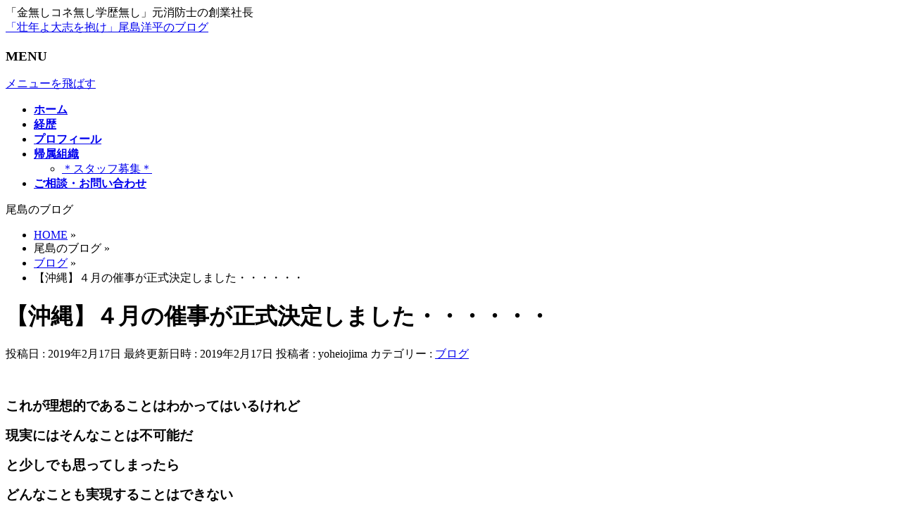

--- FILE ---
content_type: text/html; charset=UTF-8
request_url: http://free-style.org/?p=3385
body_size: 9992
content:
<!DOCTYPE html>
<html xmlns:fb="http://ogp.me/ns/fb#" lang="ja" xmlns:og="http://ogp.me/ns#">
<head>
<!--[if lte IE 8]><link rel="stylesheet" type="text/css" media="all" href="http://free-style.org/wp-content/plugins/biz-vektor-neat/css/neat_old_ie.css"><![endif]-->
<!--[if lte IE 8]><style type="text/css">
#gMenu .menu > li.current-menu-ancestor > a,
#gMenu .menu > li.current_page_ancestor > a,
#gMenu .menu > li.current-page-ancestor > a { background-color:#dd7a7a; }
</style>
<![endif]-->
<!--[if lte IE 8]><style type="text/css">
#gMenu .menu li { width:189px; text-align:center; }
#gMenu .menu li.current_page_item,
#gMenu .menu li.current_page_ancestor { width:193px; }
</style>
<![endif]-->
</head>

<body class="post-template-default single single-post postid-3385 single-format-standard custom-background two-column right-sidebar">

<div id="fb-root"></div>

<div id="wrap">

<!--[if lte IE 8]>
<div id="eradi_ie_box">
<div class="alert_title">ご利用の Internet Exproler は古すぎます。</div>
<p>このウェブサイトはあなたがご利用の Internet Explorer をサポートしていないため、正しく表示・動作しません。<br />
古い Internet Exproler はセキュリティーの問題があるため、新しいブラウザに移行する事が強く推奨されています。<br />
最新の Internet Exproler を利用するか、<a href="https://www.google.co.jp/chrome/browser/index.html" target="_blank">Chrome</a> や <a href="https://www.mozilla.org/ja/firefox/new/" target="_blank">Firefox</a> など、より早くて快適なブラウザをご利用ください。</p>
</div>
<![endif]-->

<!-- [ #headerTop ] -->
<div id="headerTop">
<div class="innerBox">
<div id="site-description">「金無しコネ無し学歴無し」元消防士の創業社長</div>
</div>
</div><!-- [ /#headerTop ] -->

<!-- [ #header ] -->
<div id="header">
<div id="headerInner" class="innerBox">
<!-- [ #headLogo ] -->
<div id="site-title">
<a href="http://free-style.org/" title="「壮年よ大志を抱け」尾島洋平のブログ" rel="home">
「壮年よ大志を抱け」尾島洋平のブログ</a>
</div>
<!-- [ /#headLogo ] -->

<!-- [ #headContact ] -->
<!-- [ /#headContact ] -->

</div>
<!-- #headerInner -->
</div>
<!-- [ /#header ] -->


<!-- [ #gMenu ] -->
<div id="gMenu" class="itemClose">
<div id="gMenuInner" class="innerBox">
<h3 class="assistive-text" onclick="showHide('gMenu');"><span>MENU</span></h3>
<div class="skip-link screen-reader-text">
	<a href="#content" title="メニューを飛ばす">メニューを飛ばす</a>
</div>
<div class="menu-%e3%83%a1%e3%82%a4%e3%83%b3%e3%83%a1%e3%83%8b%e3%83%a5%e3%83%bc-container"><ul id="menu-%e3%83%a1%e3%82%a4%e3%83%b3%e3%83%a1%e3%83%8b%e3%83%a5%e3%83%bc" class="menu"><li id="menu-item-457" class="menu-item menu-item-type-custom menu-item-object-custom menu-item-home"><a href="http://free-style.org/"><strong>ホーム</strong></a></li>
<li id="menu-item-455" class="menu-item menu-item-type-post_type menu-item-object-page"><a href="http://free-style.org/?page_id=453"><strong>経歴</strong></a></li>
<li id="menu-item-456" class="menu-item menu-item-type-post_type menu-item-object-page"><a href="http://free-style.org/?page_id=450"><strong>プロフィール</strong></a></li>
<li id="menu-item-977" class="menu-item menu-item-type-post_type menu-item-object-page menu-item-has-children"><a href="http://free-style.org/?page_id=970"><strong>帰属組織</strong></a>
<ul class="sub-menu">
	<li id="menu-item-1719" class="menu-item menu-item-type-post_type menu-item-object-page"><a href="http://free-style.org/?page_id=1717">＊スタッフ募集＊</a></li>
</ul>
</li>
<li id="menu-item-461" class="menu-item menu-item-type-post_type menu-item-object-page"><a href="http://free-style.org/?page_id=459"><strong>ご相談・お問い合わせ</strong></a></li>
</ul></div>
</div><!-- [ /#gMenuInner ] -->
</div>
<!-- [ /#gMenu ] -->


<div id="pageTitBnr">
<div class="innerBox">
<div id="pageTitInner">
<div id="pageTit">
尾島のブログ</div>
</div><!-- [ /#pageTitInner ] -->
</div>
</div><!-- [ /#pageTitBnr ] -->
<!-- [ #panList ] -->
<div id="panList">
<div id="panListInner" class="innerBox">
<ul><li id="panHome"><a href="http://free-style.org"><span>HOME</span></a> &raquo; </li><li itemscope itemtype="http://data-vocabulary.org/Breadcrumb"><span itemprop="title">尾島のブログ</span> &raquo; </li><li itemscope itemtype="http://data-vocabulary.org/Breadcrumb"><a href="http://free-style.org/?cat=2" itemprop="url"><span itemprop="title">ブログ</span></a> &raquo; </li><li><span>【沖縄】４月の催事が正式決定しました・・・・・・</span></li></ul></div>
</div>
<!-- [ /#panList ] -->

<div id="main">
<!-- [ #container ] -->
<div id="container" class="innerBox">
	<!-- [ #content ] -->
	<div id="content" class="content">

<!-- [ #post- ] -->
<div id="post-3385" class="post-3385 post type-post status-publish format-standard hentry category-2 tag-iza tag-oji tag-87 tag-373 tag-575 tag-312 tag-20 tag-169 tag-311 tag-97 tag-260 tag-19 tag-681 tag-348 tag-98 tag-62 tag-61 tag-202 tag-90 tag-114 tag-85 tag-687 tag-153 tag-67 tag-80 tag-342 tag-344 tag-100 tag-145 tag-25 tag-26 tag-108 tag-213 tag-60 tag-574 tag-164 tag-134 tag-315 tag-54 tag-327 tag-317 tag-319 tag-316 tag-109 tag-32 tag-262 tag-57 tag-325 tag-318 tag-330 tag-14">
		<h1 class="entryPostTitle entry-title">【沖縄】４月の催事が正式決定しました・・・・・・</h1>
	<div class="entry-meta">
<span class="published">投稿日 : 2019年2月17日</span>
<span class="updated entry-meta-items">最終更新日時 : 2019年2月17日</span>
<span class="vcard author entry-meta-items">投稿者 : <span class="fn">yoheiojima</span></span>
<span class="tags entry-meta-items">カテゴリー :  <a href="http://free-style.org/?cat=2" rel="tag">ブログ</a></span>
</div>
<!-- .entry-meta -->	<div class="entry-content post-content">
		<p>&nbsp;</p>
<p><span style="font-size: 14pt;"><strong>これが理想的であることはわかってはいるけれど</strong></span></p>
<p><span style="font-size: 14pt;"><strong>現実にはそんなことは不可能だ</strong></span></p>
<p><span style="font-size: 14pt;"><strong>と少しでも思ってしまったら</strong></span></p>
<p><span style="font-size: 14pt;"><strong>どんなことも実現することはできない</strong></span></p>
<p>&nbsp;</p>
<p><span style="font-size: 14pt;">ー稲盛　和夫ー</span></p>
<p>&nbsp;</p>
<p>&nbsp;</p>
<p>&nbsp;</p>
<p>&nbsp;</p>
<p><span style="font-size: 14pt;">いよいよ明日から沖縄入り・・・・・・</span></p>
<p>&nbsp;</p>
<p>&nbsp;</p>
<p>&nbsp;</p>
<p>&nbsp;</p>
<p>&nbsp;</p>
<p>&nbsp;</p>
<p>&nbsp;</p>
<p><span style="font-size: 14pt;">天気予報をみると、僕が沖縄いる間は、ずっと雨予報の沖縄・・・・・・・</span></p>
<p>&nbsp;</p>
<p>&nbsp;</p>
<p>&nbsp;</p>
<p>&nbsp;</p>
<p>&nbsp;</p>
<p>&nbsp;</p>
<p>&nbsp;</p>
<p><span style="font-size: 14pt;">しかし、最高気温は２５度前後と初夏の陽気です・・・・・・・</span></p>
<p>&nbsp;</p>
<p>&nbsp;</p>
<p>&nbsp;</p>
<p>&nbsp;</p>
<p>&nbsp;</p>
<p>&nbsp;</p>
<p>&nbsp;</p>
<p>&nbsp;</p>
<p><span style="font-size: 14pt;">来月には、セミが鳴き始めるというのも納得・・・・・・・・</span></p>
<p>&nbsp;</p>
<p>&nbsp;</p>
<p>&nbsp;</p>
<p>&nbsp;</p>
<p>&nbsp;</p>
<p>&nbsp;</p>
<p>&nbsp;</p>
<p><span style="font-size: 14pt;">３月が本当に待ち遠しい・・・・・・</span></p>
<p>&nbsp;</p>
<p>&nbsp;</p>
<p>&nbsp;</p>
<p>&nbsp;</p>
<p>&nbsp;</p>
<p>&nbsp;</p>
<p>&nbsp;</p>
<p><span style="font-size: 14pt;">沖縄は、春になると、沖縄映画祭や琉球海炎祭などの大きなイベントが待ってます・・・・・・</span></p>
<p>&nbsp;</p>
<p>&nbsp;</p>
<p>&nbsp;</p>
<p>&nbsp;</p>
<p>&nbsp;</p>
<p>&nbsp;</p>
<p>&nbsp;</p>
<p><span style="font-size: 14pt;">そして４月には、正式に大手百貨店様での催事が決定・・・・・・・・</span></p>
<p>&nbsp;</p>
<p>&nbsp;</p>
<p>&nbsp;</p>
<p>&nbsp;</p>
<p>&nbsp;</p>
<p>&nbsp;</p>
<p>&nbsp;</p>
<p>&nbsp;</p>
<p><span style="font-size: 14pt;">いよいよ来ました〜・・・・・・・・</span></p>
<p>&nbsp;</p>
<p>&nbsp;</p>
<p>&nbsp;</p>
<p>&nbsp;</p>
<p>&nbsp;</p>
<p>&nbsp;</p>
<p>&nbsp;</p>
<p>&nbsp;</p>
<p><span style="font-size: 14pt;">沖縄での催事デビューです・・・・・・・</span></p>
<p>&nbsp;</p>
<p>&nbsp;</p>
<p>&nbsp;</p>
<p>&nbsp;</p>
<p>&nbsp;</p>
<p>&nbsp;</p>
<p>&nbsp;</p>
<p>&nbsp;</p>
<p>&nbsp;</p>
<p><span style="font-size: 14pt;">詳細はまだ言えません、とか言っても、沖縄で大手百貨店っていうとバレますね・・・・・・</span></p>
<p>&nbsp;</p>
<p>&nbsp;</p>
<p>&nbsp;</p>
<p>&nbsp;</p>
<p>&nbsp;</p>
<p>&nbsp;</p>
<p>&nbsp;</p>
<p>&nbsp;</p>
<p><span style="font-size: 14pt;">日程なども決まってますが、百貨店様より先には言えませんので、もうしばらくお待ちください・・・・・・</span></p>
<p>&nbsp;</p>
<p>&nbsp;</p>
<p>&nbsp;</p>
<p>&nbsp;</p>
<p>&nbsp;</p>
<p>&nbsp;</p>
<p>&nbsp;</p>
<p><span style="font-size: 14pt;">前回の視察で、催事会場を見に行ったのですが、物凄いお客様でごった返してました・・・・・・</span></p>
<p>&nbsp;</p>
<p>&nbsp;</p>
<p>&nbsp;</p>
<p>&nbsp;</p>
<p>&nbsp;</p>
<p>&nbsp;</p>
<p>&nbsp;</p>
<p>&nbsp;</p>
<p><span style="font-size: 14pt;">これは期待しちゃいます・・・・・・・・</span></p>
<p>&nbsp;</p>
<p>&nbsp;</p>
<p>&nbsp;</p>
<p>&nbsp;</p>
<p>&nbsp;</p>
<p>&nbsp;</p>
<p>&nbsp;</p>
<p>&nbsp;</p>
<p><span style="font-size: 14pt;">１週間、もちろん僕もスーパーマネキンとして参加する予定です・・・・・・・</span></p>
<p>&nbsp;</p>
<p>&nbsp;</p>
<p>&nbsp;</p>
<p>&nbsp;</p>
<p>&nbsp;</p>
<p>&nbsp;</p>
<p>&nbsp;</p>
<p>&nbsp;</p>
<p><span style="font-size: 14pt;">どうなることやら、ドキドキワクワクです・・・・・・・</span></p>
<p>&nbsp;</p>
<p>&nbsp;</p>
<p>&nbsp;</p>
<p>&nbsp;</p>
<p>&nbsp;</p>
<p>&nbsp;</p>
<p>&nbsp;</p>
<p>&nbsp;</p>
<p>&nbsp;</p>
<p><span style="font-size: 14pt;">最後にポチッと応援お願い致します！！</span></p>
<p>&nbsp;</p>
<p><a href="//blog.with2.net/link/?1698918:1547"><img title="社長ブログランキング" src="https://i2.wp.com/blog.with2.net/img/banner/c/banner_2/br_c_1547_2.gif?w=640&#038;ssl=1" data-recalc-dims="1" /></a><br />
<a style="font-size: 0.9em;" href="//blog.with2.net/link/?1698918:1547">社長ブログランキング</a></p>
<div class="description">
<p>&nbsp;</p>
<p>&nbsp;</p>
<p>&nbsp;</p>
<p><span style="font-size: 14pt;">本日も皆様にとって素晴らしい１日となりますように・・・・・・</span></p>
<p><img src="https://i1.wp.com/www13.a8.net/0.gif?resize=1%2C1&#038;ssl=1" alt="" width="1" height="1" border="0" data-recalc-dims="1" /></p>
</div>
<div class="sharedaddy sd-sharing-enabled"><div class="robots-nocontent sd-block sd-social sd-social-icon sd-sharing"><h3 class="sd-title">共有:</h3><div class="sd-content"><ul><li class="share-twitter"><a rel="nofollow" data-shared="sharing-twitter-3385" class="share-twitter sd-button share-icon no-text" href="http://free-style.org/?p=3385&amp;share=twitter" target="_blank" title="クリックして Twitter で共有"><span></span><span class="sharing-screen-reader-text">クリックして Twitter で共有 (新しいウィンドウで開きます)</span></a></li><li class="share-facebook"><a rel="nofollow" data-shared="sharing-facebook-3385" class="share-facebook sd-button share-icon no-text" href="http://free-style.org/?p=3385&amp;share=facebook" target="_blank" title="Facebook で共有するにはクリックしてください"><span></span><span class="sharing-screen-reader-text">Facebook で共有するにはクリックしてください (新しいウィンドウで開きます)</span></a></li><li class="share-google-plus-1"><a rel="nofollow" data-shared="sharing-google-3385" class="share-google-plus-1 sd-button share-icon no-text" href="http://free-style.org/?p=3385&amp;share=google-plus-1" target="_blank" title="クリックして Google+ で共有"><span></span><span class="sharing-screen-reader-text">クリックして Google+ で共有 (新しいウィンドウで開きます)</span></a></li><li class="share-end"></li></ul></div></div></div>
<div id='jp-relatedposts' class='jp-relatedposts' >
	<h3 class="jp-relatedposts-headline"><em>関連</em></h3>
</div>		
		<div class="entry-utility">
						<dl class="tag-links">
			<dt>投稿タグ</dt><dd><a href="http://free-style.org/?tag=iza" rel="tag">IZA</a>, <a href="http://free-style.org/?tag=oji" rel="tag">OJI</a>, <a href="http://free-style.org/?tag=oji%e6%a0%aa%e5%bc%8f%e4%bc%9a%e7%a4%be" rel="tag">OJI株式会社</a>, <a href="http://free-style.org/?tag=%e3%82%a2%e3%82%a4%e3%83%87%e3%82%a2" rel="tag">アイデア</a>, <a href="http://free-style.org/?tag=%e3%81%82%e3%81%95%e3%81%b2%e6%9c%ac%e5%ba%97" rel="tag">あさひ本店</a>, <a href="http://free-style.org/?tag=%e3%82%a2%e3%83%a1%e3%83%aa%e3%82%ab%e3%83%b3%e3%83%93%e3%83%ac%e3%83%83%e3%82%b8" rel="tag">アメリカンビレッジ</a>, <a href="http://free-style.org/?tag=%e3%81%8a%e9%83%a8%e5%b1%8b%e6%8e%a2%e3%81%97" rel="tag">お部屋探し</a>, <a href="http://free-style.org/?tag=%e3%82%b2%e3%82%b9%e3%83%88%e3%83%8f%e3%82%a6%e3%82%b9" rel="tag">ゲストハウス</a>, <a href="http://free-style.org/?tag=%e3%82%bb%e3%83%9f%e3%83%8a%e3%83%bc" rel="tag">セミナー</a>, <a href="http://free-style.org/?tag=%e3%83%8f%e3%82%a6%e3%82%ba%e3%83%a9%e3%82%a4%e3%83%95%e6%b9%98%e5%8d%97" rel="tag">ハウズライフ湘南</a>, <a href="http://free-style.org/?tag=%e3%83%af%e3%82%af%e3%83%af%e3%82%af" rel="tag">ワクワク</a>, <a href="http://free-style.org/?tag=%e4%b8%8d%e5%8b%95%e7%94%a3" rel="tag">不動産</a>, <a href="http://free-style.org/?tag=%e4%b8%8d%e5%8b%95%e7%94%a3%e6%8a%95%e8%b3%87" rel="tag">不動産投資</a>, <a href="http://free-style.org/?tag=%e4%b8%b8%e7%84%bc%e3%81%8d%e3%81%9f%e3%81%93%e3%81%9b%e3%82%93%e3%81%b9%e3%81%84" rel="tag">丸焼きたこせんべい</a>, <a href="http://free-style.org/?tag=%e4%ba%a4%e6%b5%81%e4%bc%9a" rel="tag">交流会</a>, <a href="http://free-style.org/?tag=%e4%ba%ba%e7%94%9f" rel="tag">人生</a>, <a href="http://free-style.org/?tag=%e4%ba%ba%e7%94%9f%e4%b8%80%e5%ba%a6%e3%81%8d%e3%82%8a" rel="tag">人生一度きり</a>, <a href="http://free-style.org/?tag=%e4%bb%8a%e3%82%92%e7%94%9f%e3%81%8d%e3%82%8b" rel="tag">今を生きる</a>, <a href="http://free-style.org/?tag=%e5%86%92%e9%99%ba" rel="tag">冒険</a>, <a href="http://free-style.org/?tag=%e5%87%ba%e4%bc%9a%e3%81%84" rel="tag">出会い</a>, <a href="http://free-style.org/?tag=%e5%8a%aa%e5%8a%9b" rel="tag">努力</a>, <a href="http://free-style.org/?tag=%e5%8f%af%e8%83%bd%e6%80%a7" rel="tag">可能性</a>, <a href="http://free-style.org/?tag=%e5%9b%bd%e9%9a%9b%e9%80%9a%e3%82%8a" rel="tag">国際通り</a>, <a href="http://free-style.org/?tag=%e5%a4%89%e5%8c%96" rel="tag">変化</a>, <a href="http://free-style.org/?tag=%e5%a4%a2" rel="tag">夢</a>, <a href="http://free-style.org/?tag=%e5%a4%b1%e6%95%97" rel="tag">失敗</a>, <a href="http://free-style.org/?tag=%e5%ae%85%e5%bb%ba%e5%a3%ab%e5%8b%9f%e9%9b%86" rel="tag">宅建士募集</a>, <a href="http://free-style.org/?tag=%e5%bb%ba%e7%af%89%e5%a3%ab%e5%8b%9f%e9%9b%86" rel="tag">建築士募集</a>, <a href="http://free-style.org/?tag=%e5%be%8c%e6%82%94" rel="tag">後悔</a>, <a href="http://free-style.org/?tag=%e5%bf%97%e4%ba%8b" rel="tag">志事</a>, <a href="http://free-style.org/?tag=%e6%88%90%e5%8a%9f" rel="tag">成功</a>, <a href="http://free-style.org/?tag=%e6%88%90%e9%95%b7" rel="tag">成長</a>, <a href="http://free-style.org/?tag=%e6%8c%91%e6%88%a6" rel="tag">挑戦</a>, <a href="http://free-style.org/?tag=%e6%9c%ac%e6%b0%97" rel="tag">本気</a>, <a href="http://free-style.org/?tag=%e6%af%94%e8%bc%83" rel="tag">比較</a>, <a href="http://free-style.org/?tag=%e6%b2%96%e7%b8%84" rel="tag">沖縄</a>, <a href="http://free-style.org/?tag=%e6%b6%88%e9%98%b2%e5%a3%ab" rel="tag">消防士</a>, <a href="http://free-style.org/?tag=%e6%b9%98%e5%8d%97" rel="tag">湘南</a>, <a href="http://free-style.org/?tag=%e7%a7%bb%e4%bd%8f" rel="tag">移住</a>, <a href="http://free-style.org/?tag=%e8%84%b1%e3%82%b5%e3%83%a9" rel="tag">脱サラ</a>, <a href="http://free-style.org/?tag=%e8%84%b1%e6%b6%88%e9%98%b2%e5%a3%ab" rel="tag">脱消防士</a>, <a href="http://free-style.org/?tag=%e8%8c%85%e3%83%b6%e5%b4%8e" rel="tag">茅ヶ崎</a>, <a href="http://free-style.org/?tag=%e8%91%89%e5%b1%b1" rel="tag">葉山</a>, <a href="http://free-style.org/?tag=%e8%97%a4%e6%b2%a2" rel="tag">藤沢</a>, <a href="http://free-style.org/?tag=%e8%a1%8c%e5%8b%95" rel="tag">行動</a>, <a href="http://free-style.org/?tag=%e8%a6%9a%e6%82%9f" rel="tag">覚悟</a>, <a href="http://free-style.org/?tag=%e8%b2%ac%e4%bb%bb" rel="tag">責任</a>, <a href="http://free-style.org/?tag=%e8%b5%b7%e6%a5%ad" rel="tag">起業</a>, <a href="http://free-style.org/?tag=%e8%be%bb%e5%a0%82" rel="tag">辻堂</a>, <a href="http://free-style.org/?tag=%e9%80%97%e5%ad%90" rel="tag">逗子</a>, <a href="http://free-style.org/?tag=%e9%83%a8%e5%b1%8b%e6%8e%a2%e3%81%97" rel="tag">部屋探し</a>, <a href="http://free-style.org/?tag=%e9%8e%8c%e5%80%89" rel="tag">鎌倉</a></dd>			</dl>
					</div>
		<!-- .entry-utility -->
	</div><!-- .entry-content -->


<!-- [ .socialSet ] -->

<div class="socialSet">

<script>window.twttr=(function(d,s,id){var js,fjs=d.getElementsByTagName(s)[0],t=window.twttr||{};if(d.getElementById(id))return t;js=d.createElement(s);js.id=id;js.src="https://platform.twitter.com/widgets.js";fjs.parentNode.insertBefore(js,fjs);t._e=[];t.ready=function(f){t._e.push(f);};return t;}(document,"script","twitter-wjs"));</script>

<ul style="margin-left:0px;">

<li class="sb_facebook sb_icon">
<a href="http://www.facebook.com/sharer.php?src=bm&u=http://free-style.org/?p=3385&amp;t=%E3%80%90%E6%B2%96%E7%B8%84%E3%80%91%EF%BC%94%E6%9C%88%E3%81%AE%E5%82%AC%E4%BA%8B%E3%81%8C%E6%AD%A3%E5%BC%8F%E6%B1%BA%E5%AE%9A%E3%81%97%E3%81%BE%E3%81%97%E3%81%9F%E3%83%BB%E3%83%BB%E3%83%BB%E3%83%BB%E3%83%BB%E3%83%BB+%7C+%E3%80%8C%E5%A3%AE%E5%B9%B4%E3%82%88%E5%A4%A7%E5%BF%97%E3%82%92%E6%8A%B1%E3%81%91%E3%80%8D%E5%B0%BE%E5%B3%B6%E6%B4%8B%E5%B9%B3%E3%81%AE%E3%83%96%E3%83%AD%E3%82%B0" target="_blank" onclick="javascript:window.open(this.href, '', 'menubar=no,toolbar=no,resizable=yes,scrollbars=yes,height=400,width=600');return false;" ><span class="vk_icon_w_r_sns_fb icon_sns"></span><span class="sns_txt">Facebook</span>
</a>
</li>

<li class="sb_hatena sb_icon">
<a href="http://b.hatena.ne.jp/add?mode=confirm&url=http://free-style.org/?p=3385&amp;title=%E3%80%90%E6%B2%96%E7%B8%84%E3%80%91%EF%BC%94%E6%9C%88%E3%81%AE%E5%82%AC%E4%BA%8B%E3%81%8C%E6%AD%A3%E5%BC%8F%E6%B1%BA%E5%AE%9A%E3%81%97%E3%81%BE%E3%81%97%E3%81%9F%E3%83%BB%E3%83%BB%E3%83%BB%E3%83%BB%E3%83%BB%E3%83%BB+%7C+%E3%80%8C%E5%A3%AE%E5%B9%B4%E3%82%88%E5%A4%A7%E5%BF%97%E3%82%92%E6%8A%B1%E3%81%91%E3%80%8D%E5%B0%BE%E5%B3%B6%E6%B4%8B%E5%B9%B3%E3%81%AE%E3%83%96%E3%83%AD%E3%82%B0" target="_blank" onclick="javascript:window.open(this.href, '', 'menubar=no,toolbar=no,resizable=yes,scrollbars=yes,height=400,width=520');return false;"><span class="vk_icon_w_r_sns_hatena icon_sns"></span><span class="sns_txt">Hatena</span></a>
</li>

<li class="sb_twitter sb_icon">
<a href="http://twitter.com/intent/tweet?url=http://free-style.org/?p=3385&amp;text=%E3%80%90%E6%B2%96%E7%B8%84%E3%80%91%EF%BC%94%E6%9C%88%E3%81%AE%E5%82%AC%E4%BA%8B%E3%81%8C%E6%AD%A3%E5%BC%8F%E6%B1%BA%E5%AE%9A%E3%81%97%E3%81%BE%E3%81%97%E3%81%9F%E3%83%BB%E3%83%BB%E3%83%BB%E3%83%BB%E3%83%BB%E3%83%BB+%7C+%E3%80%8C%E5%A3%AE%E5%B9%B4%E3%82%88%E5%A4%A7%E5%BF%97%E3%82%92%E6%8A%B1%E3%81%91%E3%80%8D%E5%B0%BE%E5%B3%B6%E6%B4%8B%E5%B9%B3%E3%81%AE%E3%83%96%E3%83%AD%E3%82%B0" target="_blank" onclick="javascript:window.open(this.href, '', 'menubar=no,toolbar=no,resizable=yes,scrollbars=yes,height=300,width=600');return false;" ><span class="vk_icon_w_r_sns_twitter icon_sns"></span><span class="sns_txt">twitter</span></a>
</li>

<li class="sb_google sb_icon">
<a href="https://plus.google.com/share?url=http://free-style.org/?p=3385&amp;t=%E3%80%90%E6%B2%96%E7%B8%84%E3%80%91%EF%BC%94%E6%9C%88%E3%81%AE%E5%82%AC%E4%BA%8B%E3%81%8C%E6%AD%A3%E5%BC%8F%E6%B1%BA%E5%AE%9A%E3%81%97%E3%81%BE%E3%81%97%E3%81%9F%E3%83%BB%E3%83%BB%E3%83%BB%E3%83%BB%E3%83%BB%E3%83%BB+%7C+%E3%80%8C%E5%A3%AE%E5%B9%B4%E3%82%88%E5%A4%A7%E5%BF%97%E3%82%92%E6%8A%B1%E3%81%91%E3%80%8D%E5%B0%BE%E5%B3%B6%E6%B4%8B%E5%B9%B3%E3%81%AE%E3%83%96%E3%83%AD%E3%82%B0" target="_blank" onclick="javascript:window.open(this.href, '', 'menubar=no,toolbar=no,resizable=yes,scrollbars=yes,height=600,width=600');return false;"><span class="vk_icon_w_r_sns_google icon_sns"></span><span class="sns_txt">Google+</span></a>
</li>


<li class="sb_pocket"><span></span>
<a data-pocket-label="pocket" data-pocket-count="horizontal" class="pocket-btn" data-save-url="http://free-style.org/?p=3385" data-lang="en"></a>
<script type="text/javascript">!function(d,i){if(!d.getElementById(i)){var j=d.createElement("script");j.id=i;j.src="https://widgets.getpocket.com/v1/j/btn.js?v=1";var w=d.getElementById(i);d.body.appendChild(j);}}(document,"pocket-btn-js");</script>
</li>

</ul>

</div>
<!-- [ /.socialSet ] -->
	<!-- [ .subPostListSection ] -->
	<div class="subPostListSection">
	<h3>関連記事</h3>
	<ul class="child_outer">
			<li class="ttBox">
		<div class="entryTxtBox">
		<a href="http://free-style.org/?p=3480">【空港】催事が成功していよいよ・・・・・</a>
		</div><!-- [ /.entryTxtBox ] -->
				</li>
			<li class="ttBox">
		<div class="entryTxtBox">
		<a href="http://free-style.org/?p=3478">【沖縄】リウボウ様の催事へ出店してきます・・・・・・</a>
		</div><!-- [ /.entryTxtBox ] -->
				</li>
			<li class="ttBox">
		<div class="entryTxtBox">
		<a href="http://free-style.org/?p=3475">【節目】５年前の自分に一言伝えるならば・・・・・・・</a>
		</div><!-- [ /.entryTxtBox ] -->
				</li>
			<li class="ttBox">
		<div class="entryTxtBox">
		<a href="http://free-style.org/?p=3473">【検討】長年続けたブログも一旦休止か・・・・・・・</a>
		</div><!-- [ /.entryTxtBox ] -->
				</li>
			<li class="ttBox">
		<div class="entryTxtBox">
		<a href="http://free-style.org/?p=3471">【協力】お陰様でございます・・・・・・・</a>
		</div><!-- [ /.entryTxtBox ] -->
				</li>
			<li class="ttBox">
		<div class="entryTxtBox">
		<a href="http://free-style.org/?p=3469">【今年】GWは沖縄に滞在予定です・・・・・・・</a>
		</div><!-- [ /.entryTxtBox ] -->
				</li>
		</ul><!-- [ /.child_outer ] -->
	</div><!-- [ /.subPostListSection ] -->
<div id="nav-below" class="navigation">
	<div class="nav-previous"><a href="http://free-style.org/?p=3382" rel="prev"><span class="meta-nav">&larr;</span> 【幸運】運も実力のうち・・・・・・</a></div>
	<div class="nav-next"><a href="http://free-style.org/?p=3387" rel="next">【本日】いざ沖縄へ出発・・・・・・・ <span class="meta-nav">&rarr;</span></a></div>
</div><!-- #nav-below -->
</div>
<!-- [ /#post- ] -->


<div id="comments">




	<div id="respond" class="comment-respond">
		<h3 id="reply-title" class="comment-reply-title">コメントを残す <small><a rel="nofollow" id="cancel-comment-reply-link" href="/?p=3385#respond" style="display:none;">コメントをキャンセル</a></small></h3>			<form action="http://free-style.org/wp-comments-post.php" method="post" id="commentform" class="comment-form">
				<p class="comment-notes"><span id="email-notes">メールアドレスが公開されることはありません。</span> <span class="required">*</span> が付いている欄は必須項目です</p><p class="comment-form-comment"><label for="comment">コメント</label> <textarea id="comment" name="comment" cols="45" rows="8" maxlength="65525" required="required"></textarea></p><p class="comment-form-author"><label for="author">名前 <span class="required">*</span></label> <input id="author" name="author" type="text" value="" size="30" maxlength="245" required='required' /></p>
<p class="comment-form-email"><label for="email">メール <span class="required">*</span></label> <input id="email" name="email" type="text" value="" size="30" maxlength="100" aria-describedby="email-notes" required='required' /></p>
<p class="comment-form-url"><label for="url">サイト</label> <input id="url" name="url" type="text" value="" size="30" maxlength="200" /></p>
<p class="form-submit"><input name="submit" type="submit" id="submit" class="submit" value="コメントを送信" /> <input type='hidden' name='comment_post_ID' value='3385' id='comment_post_ID' />
<input type='hidden' name='comment_parent' id='comment_parent' value='0' />
</p><p style="display: none;"><input type="hidden" id="akismet_comment_nonce" name="akismet_comment_nonce" value="8f28972a18" /></p><p class="comment-subscription-form"><input type="checkbox" name="subscribe_comments" id="subscribe_comments" value="subscribe" style="width: auto; -moz-appearance: checkbox; -webkit-appearance: checkbox;" /> <label class="subscribe-label" id="subscribe-label" for="subscribe_comments">新しいコメントをメールで通知</label></p><p class="comment-subscription-form"><input type="checkbox" name="subscribe_blog" id="subscribe_blog" value="subscribe" style="width: auto; -moz-appearance: checkbox; -webkit-appearance: checkbox;" /> <label class="subscribe-label" id="subscribe-blog-label" for="subscribe_blog">新しい投稿をメールで受け取る</label></p><p style="display: none;"><input type="hidden" id="ak_js" name="ak_js" value="107"/></p><p class="tsa_param_field_tsa_" style="display:none;">email confirm<span class="required">*</span><input type="text" name="tsa_email_param_field___" id="tsa_email_param_field___" size="30" value="" />
	</p><p class="tsa_param_field_tsa_2" style="display:none;">post date<span class="required">*</span><input type="text" name="tsa_param_field_tsa_3" id="tsa_param_field_tsa_3" size="30" value="2025-11-15 13:10:12" />
	</p><p id="throwsSpamAway">日本語が含まれない投稿は無視されますのでご注意ください。（スパム対策）</p>			</form>
			</div><!-- #respond -->
	
</div><!-- #comments -->



</div>
<!-- [ /#content ] -->

<!-- [ #sideTower ] -->
<div id="sideTower" class="sideTower">
	<div class="localSection sideWidget">
	<div class="localNaviBox">
	<h3 class="localHead">カテゴリー</h3>
	<ul class="localNavi">
		<li class="cat-item cat-item-8"><a href="http://free-style.org/?cat=8" >GRP</a>
</li>
	<li class="cat-item cat-item-6"><a href="http://free-style.org/?cat=6" >RGP India</a>
</li>
	<li class="cat-item cat-item-4"><a href="http://free-style.org/?cat=4" >ゲストハウス</a>
</li>
	<li class="cat-item cat-item-2"><a href="http://free-style.org/?cat=2" >ブログ</a>
</li>
	<li class="cat-item cat-item-7"><a href="http://free-style.org/?cat=7" >不動産</a>
</li>
	<li class="cat-item cat-item-3"><a href="http://free-style.org/?cat=3" >日記</a>
</li>
	<li class="cat-item cat-item-1"><a href="http://free-style.org/?cat=1" >未分類</a>
</li>
	<li class="cat-item cat-item-5"><a href="http://free-style.org/?cat=5" >消防日記</a>
</li>
	<li class="cat-item cat-item-353"><a href="http://free-style.org/?cat=353" >湘南大家の会</a>
</li>
 
	</ul>
	</div>
	</div>
	<ul id="snsBnr"><li><a href="https://www.facebook.com/yohei.ojima.1" target="_blank"><img src="http://free-style.org/wp-content/themes/biz-vektor/images/bnr_facebook.png" alt="facebook" /></a></li>
<li><a href="https://twitter.com/#!/https://twitter.com/owner__y" target="_blank"><img src="http://free-style.org/wp-content/themes/biz-vektor/images/bnr_twitter.png" alt="twitter" /></a></li>
</ul><div class="sideWidget widget widget_text" id="text-6"><h3 class="localHead">尾島のメルマガ『自由に生きる』</h3>			<div class="textwidget"><div style="width:220px;">
<div style="height:13px;background:url(http://kamogawa.mag2.com/editor/pub-form/small_r_left_top.gif) no-repeat left top;"><div style="height:13px;background:url(http://kamogawa.mag2.com/editor/pub-form/small_r_right_top.gif) no-repeat right top;"><div style="margin:0 5px;padding-left:8px; height:13px; color:#fff; background:#ff2960 url(http://kamogawa.mag2.com/editor/pub-form/small_r_tit.gif) no-repeat left top; font-size:10px;">メルマガ購読・解除</div></div></div>
<div style="background:#ffdde6 url(http://kamogawa.mag2.com/editor/pub-form/small_r_bg.gif) repeat-x; text-align:center; font-size:12px;">
<div style="padding:7px 7px 0; font-size:14px; text-align:left;"><a href="http://www.mag2.com/m/0001648183.html" style="color:#000; font-weight:bold;">自由に生きる</a></div>
<form name="mag2-form" action="https://regist.mag2.com/reader/Magrdop" method="POST" style="margin:8px 0 0;"><input type="hidden" name="magid" value="1648183" /><input type="hidden" name="reg" value="hakkou" /><label><input type="radio" name="op" value="reg" title="購読" checked="checked" />購読</label>&emsp;<label><input type="radio" name="op" value="unreg" title="解除" />解除</label>
<input type="text" name="rdemail" value="" size="19" title="メールアドレス" /><br /><a href="http://www.mag2.com/read/index.html" style="color:#000; font-size:10px;">読者購読規約</a>&emsp;<input type="submit" value="送信" title="送信" /></form>
<div style="margin:0 7px; padding:6px 0 2px; height:13px; position:relative; text-align:left;">&gt;&gt;&nbsp;<a href="http://archives.mag2.com/0001648183/index.html" style="color:#000;">バックナンバー</a></div><div style="margin:5px 7px 0; display:block; color:#e04f72; font-size:10px; text-align:right;">powered by <a href="http://www.mag2.com/" target="_blank" style="color:#e04f72;">まぐまぐ！</a></div>
</div>
<div style="height:4px;background:url(http://kamogawa.mag2.com/editor/pub-form/small_r_left_bot.gif) no-repeat left top;"><div style="background:url(http://kamogawa.mag2.com/editor/pub-form/small_r_right_bot.gif) no-repeat right top;"><div style="margin:0 5px;padding-left:8px; height:4px; background-color:#ffdde6; font-size:1px;">&nbsp;</div></div></div>
</div></div>
		</div></div>
<!-- [ /#sideTower ] -->
</div>
<!-- [ /#container ] -->

</div><!-- #main -->

<div id="back-top">
<a href="#wrap">
	<img id="pagetop" src="http://free-style.org/wp-content/themes/biz-vektor/js/res-vektor/images/footer_pagetop.png" alt="PAGETOP" />
</a>
</div>

<!-- [ #footerSection ] -->
<div id="footerSection">

	<div id="pagetop">
	<div id="pagetopInner" class="innerBox">
	<a href="#wrap">PAGETOP</a>
	</div>
	</div>

	<div id="footMenu">
	<div id="footMenuInner" class="innerBox">
	<div class="menu-%e3%83%95%e3%83%83%e3%82%bf%e3%83%bc%e3%83%a1%e3%83%8b%e3%83%a5%e3%83%bc-container"><ul id="menu-%e3%83%95%e3%83%83%e3%82%bf%e3%83%bc%e3%83%a1%e3%83%8b%e3%83%a5%e3%83%bc" class="menu"><li id="menu-item-973" class="menu-item menu-item-type-post_type menu-item-object-page menu-item-973"><a href="http://free-style.org/?page_id=970">帰属組織</a></li>
<li id="menu-item-974" class="menu-item menu-item-type-post_type menu-item-object-page menu-item-974"><a href="http://free-style.org/?page_id=459">ご相談・お問い合わせ</a></li>
<li id="menu-item-975" class="menu-item menu-item-type-post_type menu-item-object-page menu-item-975"><a href="http://free-style.org/?page_id=453">経歴</a></li>
<li id="menu-item-976" class="menu-item menu-item-type-post_type menu-item-object-page menu-item-976"><a href="http://free-style.org/?page_id=450">プロフィール</a></li>
</ul></div>	</div>
	</div>

	<!-- [ #footer ] -->
	<div id="footer">
	<!-- [ #footerInner ] -->
	<div id="footerInner" class="innerBox">
		<dl id="footerOutline">
		<dt>「壮年よ大志を抱け」尾島洋平のブログ</dt>
		<dd>
				</dd>
		</dl>
		<!-- [ #footerSiteMap ] -->
		<div id="footerSiteMap">
</div>
		<!-- [ /#footerSiteMap ] -->
	</div>
	<!-- [ /#footerInner ] -->
	</div>
	<!-- [ /#footer ] -->

	<!-- [ #siteBottom ] -->
	<div id="siteBottom">
	<div id="siteBottomInner" class="innerBox">
	<div id="copy">Copyright &copy; <a href="http://free-style.org/" rel="home">「壮年よ大志を抱け」尾島洋平のブログ</a> All Rights Reserved.</div><div id="powerd">Powered by <a href="https://ja.wordpress.org/">WordPress</a> &amp; <a href="http://bizvektor.com" target="_blank" title="無料WordPressテーマ BizVektor(ビズベクトル)"> BizVektor Theme</a> by <a href="http://www.vektor-inc.co.jp" target="_blank" title="株式会社ベクトル -ウェブサイト制作・WordPressカスタマイズ- [ 愛知県名古屋市 ]">Vektor,Inc.</a> technology.</div>	</div>
	</div>
	<!-- [ /#siteBottom ] -->
</div>
<!-- [ /#footerSection ] -->
</div>
<!-- [ /#wrap ] -->
	<div style="display:none">
	</div>

	<script type="text/javascript">
		window.WPCOM_sharing_counts = {"http:\/\/free-style.org\/?p=3385":3385};
	</script>
<script type='text/javascript' src='http://free-style.org/wp-content/plugins/jetpack/_inc/build/photon/photon.min.js'></script>
<script type='text/javascript'>
/* <![CDATA[ */
var wpcf7 = {"apiSettings":{"root":"http:\/\/free-style.org\/index.php?rest_route=\/contact-form-7\/v1","namespace":"contact-form-7\/v1"},"recaptcha":{"messages":{"empty":"\u3042\u306a\u305f\u304c\u30ed\u30dc\u30c3\u30c8\u3067\u306f\u306a\u3044\u3053\u3068\u3092\u8a3c\u660e\u3057\u3066\u304f\u3060\u3055\u3044\u3002"}},"cached":"1"};
/* ]]> */
</script>
<script type='text/javascript' src='http://free-style.org/wp-content/plugins/contact-form-7/includes/js/scripts.js'></script>
<script type='text/javascript' src='https://s0.wp.com/wp-content/js/devicepx-jetpack.js'></script>
<script type='text/javascript' src='https://secure.gravatar.com/js/gprofiles.js'></script>
<script type='text/javascript'>
/* <![CDATA[ */
var WPGroHo = {"my_hash":""};
/* ]]> */
</script>
<script type='text/javascript' src='http://free-style.org/wp-content/plugins/jetpack/modules/wpgroho.js'></script>
<script type='text/javascript' src='http://free-style.org/wp-includes/js/comment-reply.min.js'></script>
<script type='text/javascript'>
/* <![CDATA[ */
var jpfbembed = {"appid":"249643311490","locale":"en_US"};
/* ]]> */
</script>
<script type='text/javascript' src='http://free-style.org/wp-content/plugins/jetpack/_inc/build/facebook-embed.min.js'></script>
<script type='text/javascript' src='http://free-style.org/wp-includes/js/wp-embed.min.js'></script>
<script type='text/javascript'>
/* <![CDATA[ */
var bv_sliderParams = {"slideshowSpeed":"5000","animation":"fade"};
/* ]]> */
</script>
<script type='text/javascript' src='http://free-style.org/wp-content/themes/biz-vektor/js/biz-vektor-min.js' defer='defer'></script>
<script type='text/javascript' src='http://free-style.org/wp-content/plugins/throws-spam-away/js/tsa_params.min.js'></script>
<script async="async" type='text/javascript' src='http://free-style.org/wp-content/plugins/akismet/_inc/form.js'></script>
<script type='text/javascript'>
/* <![CDATA[ */
var sharing_js_options = {"lang":"en","counts":"1"};
/* ]]> */
</script>
<script type='text/javascript' src='http://free-style.org/wp-content/plugins/jetpack/_inc/build/sharedaddy/sharing.min.js'></script>
<script type='text/javascript'>
var windowOpen;
			jQuery( document.body ).on( 'click', 'a.share-twitter', function() {
				// If there's another sharing window open, close it.
				if ( 'undefined' !== typeof windowOpen ) {
					windowOpen.close();
				}
				windowOpen = window.open( jQuery( this ).attr( 'href' ), 'wpcomtwitter', 'menubar=1,resizable=1,width=600,height=350' );
				return false;
			});
var windowOpen;
			jQuery( document.body ).on( 'click', 'a.share-facebook', function() {
				// If there's another sharing window open, close it.
				if ( 'undefined' !== typeof windowOpen ) {
					windowOpen.close();
				}
				windowOpen = window.open( jQuery( this ).attr( 'href' ), 'wpcomfacebook', 'menubar=1,resizable=1,width=600,height=400' );
				return false;
			});
var windowOpen;
			jQuery( document.body ).on( 'click', 'a.share-google-plus-1', function() {
				// If there's another sharing window open, close it.
				if ( 'undefined' !== typeof windowOpen ) {
					windowOpen.close();
				}
				windowOpen = window.open( jQuery( this ).attr( 'href' ), 'wpcomgoogle-plus-1', 'menubar=1,resizable=1,width=480,height=550' );
				return false;
			});
</script>
<script type='text/javascript' src='https://stats.wp.com/e-202546.js' async='async' defer='defer'></script>
<script type='text/javascript'>
	_stq = window._stq || [];
	_stq.push([ 'view', {v:'ext',j:'1:6.2.5',blog:'105091359',post:'3385',tz:'9',srv:'free-style.org'} ]);
	_stq.push([ 'clickTrackerInit', '105091359', '3385' ]);
</script>
</body>
</html>
<!--
Performance optimized by W3 Total Cache. Learn more: https://www.w3-edge.com/products/


Served from: free-style.org @ 2025-11-15 22:10:12 by W3 Total Cache
-->